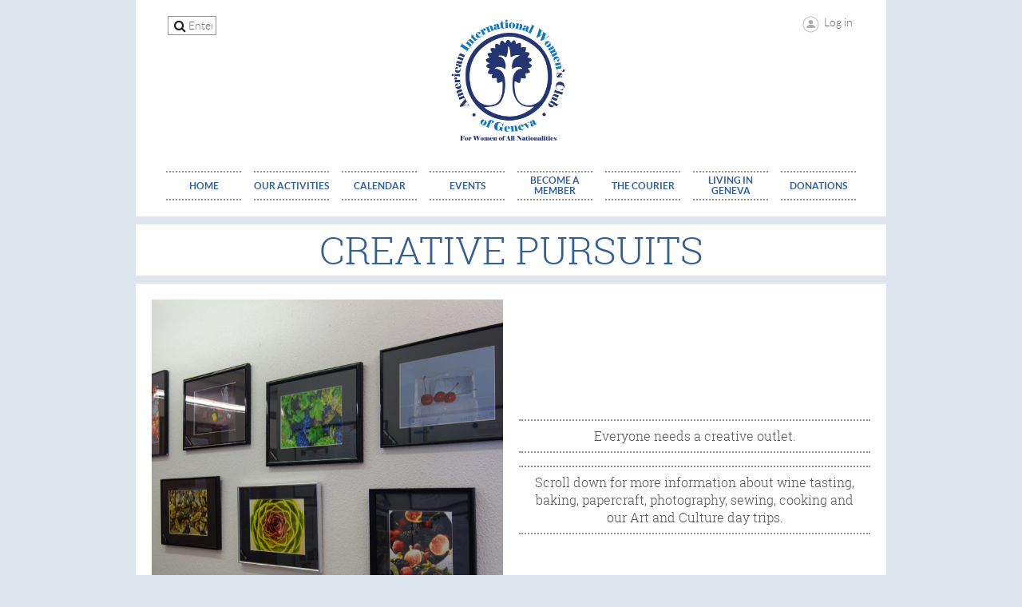

--- FILE ---
content_type: text/html; charset=utf-8
request_url: https://aiwcgeneva.org/Creative
body_size: 9445
content:
<!DOCTYPE html>
<!--[if lt IE 7 ]><html lang="en" class="no-js ie6 "><![endif]-->
<!--[if IE 7 ]><html lang="en" class="no-js ie7 "> <![endif]-->
<!--[if IE 8 ]><html lang="en" class="no-js ie8 "> <![endif]-->
<!--[if IE 9 ]><html lang="en" class="no-js ie9 "><![endif]-->
<!--[if (gt IE 9)|!(IE)]><!--><html lang="en" class="no-js "> <!--<![endif]-->
  <head id="Head1">
		<link rel="stylesheet" type="text/css" href="https://kit-pro.fontawesome.com/releases/latest/css/pro.min.css" />
<meta name="viewport" content="width=device-width, initial-scale=1">
<link href="https://sf.wildapricot.org/BuiltTheme/showcase_blue.v3.0/current/d213ab2a/Styles/combined.css" rel="stylesheet" type="text/css" /><link href="https://aiwcgeneva.org/resources/theme/customStyles.css?t=637593548201050000" rel="stylesheet" type="text/css" /><link href="https://live-sf.wildapricot.org/WebUI/built9.9.0-f42480d/scripts/public/react/index-84b33b4.css" rel="stylesheet" type="text/css" /><link href="https://live-sf.wildapricot.org/WebUI/built9.9.0-f42480d/css/shared/ui/shared-ui-compiled.css" rel="stylesheet" type="text/css" /><script type="text/javascript" language="javascript" id="idJavaScriptEnvironment">var bonaPage_BuildVer='9.9.0-f42480d';
var bonaPage_AdminBackendUrl = '/admin/';
var bonaPage_StatRes='https://live-sf.wildapricot.org/WebUI/';
var bonaPage_InternalPageType = { isUndefinedPage : false,isWebPage : true,isAdminPage : false,isDialogPage : false,isSystemPage : false,isErrorPage : false,isError404Page : false };
var bonaPage_PageView = { isAnonymousView : true,isMemberView : false,isAdminView : false };
var WidgetMode = 0;
var bonaPage_IsUserAnonymous = true;
var bonaPage_ThemeVer='d213ab2a0637593548201050000'; var bonaPage_ThemeId = 'showcase_blue.v3.0'; var bonaPage_ThemeVersion = '3.0';
var bonaPage_id='18105'; version_id='';
if (bonaPage_InternalPageType && (bonaPage_InternalPageType.isSystemPage || bonaPage_InternalPageType.isWebPage) && window.self !== window.top) { var success = true; try { var tmp = top.location.href; if (!tmp) { top.location = self.location; } } catch (err) { try { if (self != top) { top.location = self.location; } } catch (err) { try { if (self != top) { top = self; } success = false; } catch (err) { success = false; } } success = false; } if (!success) { window.onload = function() { document.open('text/html', 'replace'); document.write('<ht'+'ml><he'+'ad></he'+'ad><bo'+'dy><h1>Wrong document context!</h1></bo'+'dy></ht'+'ml>'); document.close(); } } }
try { function waMetricsGlobalHandler(args) { if (WA.topWindow.waMetricsOuterGlobalHandler && typeof(WA.topWindow.waMetricsOuterGlobalHandler) === 'function') { WA.topWindow.waMetricsOuterGlobalHandler(args); }}} catch(err) {}
 try { if (parent && parent.BonaPage) parent.BonaPage.implementBonaPage(window); } catch (err) { }
try { document.write('<style type="text/css"> .WaHideIfJSEnabled, .HideIfJSEnabled { display: none; } </style>'); } catch(err) {}
var bonaPage_WebPackRootPath = 'https://live-sf.wildapricot.org/WebUI/built9.9.0-f42480d/scripts/public/react/';</script><script type="text/javascript" language="javascript" src="https://live-sf.wildapricot.org/WebUI/built9.9.0-f42480d/scripts/shared/bonapagetop/bonapagetop-compiled.js" id="idBonaPageTop"></script><script type="text/javascript" language="javascript" src="https://live-sf.wildapricot.org/WebUI/built9.9.0-f42480d/scripts/public/react/index-84b33b4.js" id="ReactPublicJs"></script><script type="text/javascript" language="javascript" src="https://live-sf.wildapricot.org/WebUI/built9.9.0-f42480d/scripts/shared/ui/shared-ui-compiled.js" id="idSharedJs"></script><script type="text/javascript" language="javascript" src="https://live-sf.wildapricot.org/WebUI/built9.9.0-f42480d/General.js" id=""></script><script type="text/javascript" language="javascript" src="https://sf.wildapricot.org/BuiltTheme/showcase_blue.v3.0/current/d213ab2a/Scripts/combined.js" id=""></script><title>American International Women&#39;s Club - Creative Pursuits</title>
<meta name="Keywords" content="International Women&#39;s Organization, moving to Geneva, Activities for women,"/><link rel="shortcut icon" type="image/ico" href="/Resources/Pictures/favicon.ico" /><link rel="search" type="application/opensearchdescription+xml" title="aiwcgeneva.org" href="/opensearch.ashx" /></head>
  <body id="PAGEID_18105" class="publicContentView LayoutMain">
<div class="mLayout layoutMain state1" id="mLayout">
<!-- header zone -->
		<div class="zoneHeaderOuter zoneOuter">
			<div class="zoneHeader container_12">
				<div class="zoneHeaderInner zoneInner s1_grid_12 s2_grid_12 s3_grid_12">
<div id="id_Header" data-componentId="Header" class="WaPlaceHolder WaPlaceHolderHeader" style=""><div style=""><div id="id_NLvPt4W" data-componentId="NLvPt4W" class="WaLayoutContainerFirst" style="margin-right:20px;margin-bottom:25px;margin-left:20px;"><table cellspacing="0" cellpadding="0" class="WaLayoutTable" style=""><tr data-componentId="NLvPt4W_row" class="WaLayoutRow"><td id="id_IDxEBFH" data-componentId="IDxEBFH" class="WaLayoutItem" style="width:9%;"><div id="id_zI5fiqi" class="WaLayoutPlaceHolder placeHolderContainer" data-componentId="zI5fiqi" style=""><div style=""><div id="id_wJXCbK3" class="WaGadgetOnly WaGadgetSiteSearch  gadgetStyleNone" style="" data-componentId="wJXCbK3" ><div class="gadgetStyleBody " style=""  data-areaHeight="auto">
<div class="searchBoxOuter alignCenter">
	<div class="searchBox">
<form method="post" action="https://aiwcgeneva.org/Sys/Search" id="id_wJXCbK3_form" class="generalSearchBox"  data-disableInAdminMode="true">
<span class="searchBoxFieldContainer"><input class="searchBoxField" type="text" name="searchString" id="idid_wJXCbK3_searchBox" value="" maxlength="300" autocomplete="off"  placeholder="Enter search string"></span>
<div class="autoSuggestionBox" id="idid_wJXCbK3_resultDiv"></div>
</form></div>
	</div>
	<script type="text/javascript">
		(function(){

			function init()
			{
				var model = {};
				model.gadgetId = 'idid_wJXCbK3';
				model.searchBoxId = 'idid_wJXCbK3_searchBox';
				model.resultDivId = 'idid_wJXCbK3_resultDiv';
				model.selectedTypes = '31';
				model.searchTemplate = 'https://aiwcgeneva.org/Sys/Search?q={0}&types={1}&page={2}';
				model.searchActionUrl = '/Sys/Search/DoSearch';
				model.GoToSearchPageTextTemplate = 'Search for &#39;{0}&#39;';
				model.autoSuggest = true;
				var WASiteSearch = new WASiteSearchGadget(model);
			}

			jq$(document).ready(init);
		}) ();
	</script>
</div>
</div></div></div></td><td style="" data-componentId="IDxEBFH_separator" class="WaLayoutSeparator"><div style="width: inherit;"></div></td><td id="id_gBSHl9X" data-componentId="gBSHl9X" class="WaLayoutItem" style="width:80%;"><div id="id_DbVKIN6" class="WaLayoutPlaceHolder placeHolderContainer" data-componentId="DbVKIN6" style=""><div style=""><div id="id_yf4V8k8" class="WaGadgetOnly WaGadgetContent  gadgetStyleNone" style="" data-componentId="yf4V8k8" ><div class="gadgetStyleBody gadgetContentEditableArea" style="" data-editableArea="0" data-areaHeight="auto">
<p align="center"><img src="/resources/AIWCold-logo-w-light-blue-screen.png" alt="" title="" border="0" width="149" height="163"><br></p></div>
</div></div></div></td><td style="" data-componentId="gBSHl9X_separator" class="WaLayoutSeparator"><div style="width: inherit;"></div></td><td id="id_Ia9ojMH" data-componentId="Ia9ojMH" class="WaLayoutItem" style="width:10%;"><div id="id_g7Tmh78" class="WaLayoutPlaceHolder placeHolderContainer" data-componentId="g7Tmh78" style=""><div style=""><div id="id_Y3YQQ4g" class="WaGadgetOnly WaGadgetLoginForm  gadgetStyleNone" style="" data-componentId="Y3YQQ4g" ><div class="gadgetStyleBody " style=""  data-areaHeight="auto">
<div class="loginContainerWrapper alignCenter">
    <div class="loginContainerInnerWrapper">
      <a id="id_Y3YQQ4g_loginLink" class="loginLink">Log in</a>
      <div id="id_Y3YQQ4g_loginContainer" class="loginContainer orientationHorizontal">
        <div class="loginContainerForm orientationHorizontal oAuthIsfalse">
          <div class="loginContainerShadowBox">
            <form method="post" action="https://aiwcgeneva.org/Sys/Login" id="id_Y3YQQ4g_form" class="generalLoginBox"  data-disableInAdminMode="true">
<input type="hidden" name="ReturnUrl" id="id_Y3YQQ4g_returnUrl" value="">
              <input type="hidden" name="CurrentUrl" id="id_Y3YQQ4g_currentUrl" value="/Creative">
              <input type="hidden" name="browserData" id="id_Y3YQQ4g_browserField">
              <div>
                <div class="loginUserName">
<div class="loginUserNameTextBox">
		<input name="email" type="text" maxlength="100" placeholder="Email"  id="id_Y3YQQ4g_userName" tabindex="1" class="emailTextBoxControl"/>
	</div>
</div><div class="loginPassword">
    <div class="loginPasswordTextBox">
		<div class="password-wrapper">
			<input 
				name="password" 
				type="password" 
placeholder="Password" 
				maxlength="50" 
				id="id_Y3YQQ4g_password" 
				tabindex="2" 
				class="passwordTextBoxControl" 
				autocomplete="off"
			/>
			<i class="fa fa-eye-slash toggle-password" toggle="#id_Y3YQQ4g_password"></i>
		</div>
    </div>
</div>
<script>
  if (!window.__passwordToggleInitialized) {
    window.__passwordToggleInitialized = true;

    $(document).ready(function () {
      $('.toggle-password').each(function () {
        const $icon = $(this);
        const selector = $icon.attr('toggle');
        if (!selector) return;

        const $input = selector.startsWith('#') ? $(selector) : $('#' + selector);
        if (!$input.length) return;

        $icon.on('click', function () {
          try {
            const inputEl = $input[0];
            const currentType = inputEl.getAttribute('type');

            if (currentType === 'password') {
              inputEl.setAttribute('type', 'text');
              $icon.removeClass('fa-eye-slash').addClass('fa-eye');
            } else {
              inputEl.setAttribute('type', 'password');
              $icon.removeClass('fa-eye').addClass('fa-eye-slash');
            }
          } catch (err) {
            console.warn('Password toggle error:', err.message);
          }
        });
      });
    });
  }
</script>
 
    <input id="g-recaptcha-invisible_Y3YQQ4g" name="g-recaptcha-invisible" value="recaptcha" type="hidden"/> 
    <div id="recapcha_placeholder_Y3YQQ4g" style="display:none"></div>
    <span id="idReCaptchaValidator_Y3YQQ4g" errorMessage="Please verify that you are not a robot" style="display:none" validatorType="method" ></span>
    <script>
        $("#idReCaptchaValidator_Y3YQQ4g").on( "wavalidate", function(event, validationResult) {
            if (grecaptcha.getResponse(widgetId_Y3YQQ4g).length == 0){
                grecaptcha.execute(widgetId_Y3YQQ4g);	
                validationResult.shouldStopValidation = true;
                return;
            }

            validationResult.result = true;
        });
  
            var widgetId_Y3YQQ4g;

            var onloadCallback_Y3YQQ4g = function() {
                // Renders the HTML element with id 'recapcha_placeholder_Y3YQQ4g' as a reCAPTCHA widget.
                // The id of the reCAPTCHA widget is assigned to 'widgetId_Y3YQQ4g'.
                widgetId_Y3YQQ4g = grecaptcha.render('recapcha_placeholder_Y3YQQ4g', {
                'sitekey' : '6LfmM_UhAAAAAJSHT-BwkAlQgN0mMViOmaK7oEIV',
                'size': 'invisible',
                'callback': function(){
                    document.getElementById('g-recaptcha-invisible_Y3YQQ4g').form.submit();
                },
                'theme' : 'light'
            });
        };
    </script>
	
    <script src="https://www.google.com/recaptcha/api.js?onload=onloadCallback_Y3YQQ4g&render=explicit" async defer></script>

 <div class="loginAction">
	<input type="submit" onclick="if (!WA.isWidgetMode && !browserInfo.clientCookiesEnabled()) {alert('Warning: browser cookies disabled. Please enable them to use this website.'); return false;}"  name="ctl03$ctl02$loginViewControl$loginControl$Login" value="Log in" id="id_Y3YQQ4g_loginAction"  tabindex="4" class="loginButton loginButtonControl"/>	
</div>  
              </div>
              <div>
                <div class="loginActionRememberMe"><input id="id_Y3YQQ4g_rememberMe" type="checkbox" name="rememberMe" tabindex="3" class="rememberMeCheckboxControl"/><label for="id_Y3YQQ4g_rememberMe">Remember me</label></div><div class="loginPasswordForgot">
		<a rel="nofollow" href="https://aiwcgeneva.org/Sys/ResetPasswordRequest">Forgot password</a>
	</div>
</div>
            </form></div>
        </div>
        </div>
    </div>
  </div>
  <script>
    jq$().ready(function() {
      var browserField = document.getElementById('id_Y3YQQ4g' + '_browserField');

      if (browserField) {
        browserField.value = browserInfo.getBrowserCapabilitiesData();
      }

      jq$('#id_Y3YQQ4g' + '_form').FormValidate();
      jq$('.WaGadgetLoginForm form').attr('data-disableInAdminMode', 'false');
    });
    
    jq$(document).ready(function() { new LoginBox({Id:'id_Y3YQQ4g'}); });  
  </script>  
  </div>
</div></div></div></td></tr></table> </div><div id="id_yOhi7Wr" class="WaGadgetLast WaGadgetMenuHorizontal  menuStyle001" style="" data-componentId="yOhi7Wr" ><div class="als-container id_yOhi7Wr" id="Hor-menu-id_yOhi7Wr">
  <span class="als-prev-wrap"><span class="als-prev"></span></span>
  <div class="als-viewport">
  	<ul class="als-wrapper">
<li class="als-item ">
	<a href="https://aiwcgeneva.org/" title="Home" class="">
    <div class="als-item-wrap">
        <span>Home</span>
	</div>
    </a>
</li>
	
<li class="als-item ">
	<a href="https://aiwcgeneva.org/activities" title="Our Activities" class="">
    <div class="als-item-wrap">
        <span>Our Activities</span>
	</div>
    </a>
</li>
	
<li class="als-item ">
	<a href="https://aiwcgeneva.org/Calendar" title="Calendar" class="">
    <div class="als-item-wrap">
        <span>Calendar</span>
	</div>
    </a>
</li>
	
<li class="als-item ">
	<a href="https://aiwcgeneva.org/Events" title="Events" class="">
    <div class="als-item-wrap">
        <span>Events</span>
	</div>
    </a>
</li>
	
<li class="als-item ">
	<a href="https://aiwcgeneva.org/become-a-member" title="Become a Member" class="">
    <div class="als-item-wrap">
        <span>Become a Member</span>
	</div>
    </a>
</li>
	
<li class="als-item ">
	<a href="https://aiwcgeneva.org/Courier" title="The Courier" class="">
    <div class="als-item-wrap">
        <span>The Courier</span>
	</div>
    </a>
</li>
	
<li class="als-item ">
	<a href="https://aiwcgeneva.org/Living-in-Geneva" title="Living in Geneva" class="">
    <div class="als-item-wrap">
        <span>Living in Geneva</span>
	</div>
    </a>
</li>
	
<li class="als-item ">
	<a href="https://aiwcgeneva.org/donations" title="Donations" class="">
    <div class="als-item-wrap">
        <span>Donations</span>
	</div>
    </a>
</li>
	
</ul>
  </div>
  <span class="als-next-wrap"><span class="als-next"></span></span>
  	<script type="text/javascript">
		(function(){
			var isAlsPresent = false;

			jq$(document).ready(function () {
				if (jq$('#Hor-menu-id_yOhi7Wr .als-wrapper li').length > 0) {
					isAlsPresent = true;
					jq$("#Hor-menu-id_yOhi7Wr").als({
						menu_model_id: 'id_yOhi7Wr',
						visible_items: 'auto',
						scrolling_items: 'auto',
						orientation: "horizontal",
						circular: "no",
						autoscroll: "no",
						easing: "swing"
					});
				}
			});

			jq$(window).resize(function () {
				if (isAlsPresent) {
					jq$("#Hor-menu-id_yOhi7Wr").als('destroy');
					jq$("#Hor-menu-id_yOhi7Wr").als({
						menu_model_id: 'id_yOhi7Wr',
						visible_items: 'auto',
						scrolling_items: 'auto',
						orientation: "horizontal",
						circular: "no",
						autoscroll: "no",
						easing: "swing"
					});
				}
			});
		})();
	</script>
</div>
</div></div>
</div></div>
			</div>
		</div>
		<div class="zoneHeader1Outer zoneOuter">
			<div class="zoneHeader1 container_12">
				<div class="zoneHeader1Inner zoneInner s1_grid_12 s2_grid_12 s3_grid_12">
					<div class="color"></div>
<div id="id_Header1" data-componentId="Header1" class="WaPlaceHolder WaPlaceHolderHeader1" style=""><div style="padding-top:0px;padding-right:0px;padding-bottom:0px;padding-left:0px;"><div id="id_cxpk6YM" class="WaGadgetOnly WaGadgetContent  gadgetStyleNone" style="" data-componentId="cxpk6YM" ><div class="gadgetStyleBody gadgetContentEditableArea" style="" data-editableArea="0" data-areaHeight="auto">
<h1 align="center" class="contStyleHeading1"><font color="#326094">Creative PURSUITS</font></h1></div>
</div></div>
</div></div>
			</div>
		</div>
		<div class="zoneHeader2Outer zoneOuter">
			<div class="zoneHeader12 container_12">
				<div class="zoneHeader2Inner zoneInner s1_grid_12 s2_grid_12 s3_grid_12">
<div id="id_Header2" data-componentId="Header2" class="WaPlaceHolder WaPlaceHolderHeader2" style=""><div style=""><div id="id_S2KWull" data-componentId="S2KWull" class="WaLayoutContainerOnly" style=""><table cellspacing="0" cellpadding="0" class="WaLayoutTable" style=""><tr data-componentId="S2KWull_row" class="WaLayoutRow"><td id="id_iWOSBFt" data-componentId="iWOSBFt" class="WaLayoutItem" style="width:50%;"><div id="id_A5oSDPo" class="WaLayoutPlaceHolder placeHolderContainer" data-componentId="A5oSDPo" style=""><div style=""><div id="id_24D3blj" class="WaGadgetOnly WaGadgetSlideshow  gadgetStyleNone" style="" data-componentId="24D3blj" ><script language="javascript">

	jq$(function(){

		var imgAmount = jq$('#camera_wrap_24D3blj > div').size();
		var cameraNavigation = ( imgAmount <= 1 ) ? false : true,
				cameraAutoAdvance = ( imgAmount <= 1 ) ? false : true;

		jq$('#camera_wrap_24D3blj').camera
		(
		  {
			componentId: '24D3blj',
			thumbnails: true,
			loader: 'none',
			fx: 'scrollLeft',
			time: (5*1000),
			transPeriod: (750),
			portrait: false,
			randomSlide: false,
			playPause: false,
			pauseOnClick: false,
			thumbnails: false,
			pagination: cameraNavigation,
			navigation: cameraNavigation,
			autoAdvance: cameraAutoAdvance,
			mobileAutoAdvance: cameraAutoAdvance,
			height: '100%'		  }
		);		
	});

</script>

	<div class="camera_wrap camera_charcoal_skin" id="camera_wrap_24D3blj">
<div data-link="" data-src="https://aiwcgeneva.org/resources/Pictures/Creative%20Pursuits/activites%20Photography%204.jpg" data-target="" data-thumb="https://aiwcgeneva.org/resources/Pictures/Creative%20Pursuits/activites%20Photography%204.jpg" data-title="">
    </div><div data-link="" data-src="https://aiwcgeneva.org/resources/Pictures/Creative%20Pursuits/Card%20making.jpg" data-target="" data-thumb="https://aiwcgeneva.org/resources/Pictures/Creative%20Pursuits/Card%20making.jpg" data-title="">
    </div><div data-link="" data-src="https://aiwcgeneva.org/resources/Pictures/Creative%20Pursuits/photography%20group.jpg" data-target="" data-thumb="https://aiwcgeneva.org/resources/Pictures/Creative%20Pursuits/photography%20group.jpg" data-title="">
    </div><div data-link="" data-src="https://aiwcgeneva.org/resources/Pictures/Creative%20Pursuits/Photography.jpg" data-target="" data-thumb="https://aiwcgeneva.org/resources/Pictures/Creative%20Pursuits/Photography.jpg" data-title="">
    </div><div data-link="" data-src="https://aiwcgeneva.org/resources/Pictures/Creative%20Pursuits/Pins%20and%20needles.jpg" data-target="" data-thumb="https://aiwcgeneva.org/resources/Pictures/Creative%20Pursuits/Pins%20and%20needles.jpg" data-title="">
    </div><div data-link="" data-src="https://aiwcgeneva.org/resources/Pictures/Creative%20Pursuits/Quilt.JPG" data-target="" data-thumb="https://aiwcgeneva.org/resources/Pictures/Creative%20Pursuits/Quilt.JPG" data-title="">
    </div><div data-link="" data-src="https://aiwcgeneva.org/resources/Pictures/Creative%20Pursuits/Shadow%20box.jpg" data-target="" data-thumb="https://aiwcgeneva.org/resources/Pictures/Creative%20Pursuits/Shadow%20box.jpg" data-title="">
    </div><div data-link="" data-src="https://aiwcgeneva.org/resources/Pictures/Creative%20Pursuits/Sketching%20in%20the%20park.jpg" data-target="" data-thumb="https://aiwcgeneva.org/resources/Pictures/Creative%20Pursuits/Sketching%20in%20the%20park.jpg" data-title="">
    </div><div data-link="" data-src="https://aiwcgeneva.org/resources/Pictures/Creative%20Pursuits/Traveling%20gourmets%201.JPG" data-target="" data-thumb="https://aiwcgeneva.org/resources/Pictures/Creative%20Pursuits/Traveling%20gourmets%201.JPG" data-title="">
    </div><div data-link="" data-src="https://aiwcgeneva.org/resources/Pictures/Creative%20Pursuits/Traveling%20Gourmets%2019.09.2019.JPG" data-target="" data-thumb="https://aiwcgeneva.org/resources/Pictures/Creative%20Pursuits/Traveling%20Gourmets%2019.09.2019.JPG" data-title="">
    </div><div data-link="" data-src="https://aiwcgeneva.org/resources/Pictures/Creative%20Pursuits/travelling%20goument.jpg" data-target="" data-thumb="https://aiwcgeneva.org/resources/Pictures/Creative%20Pursuits/travelling%20goument.jpg" data-title="">
    </div></div>
</div></div></div></td><td style="" data-componentId="iWOSBFt_separator" class="WaLayoutSeparator"><div style="width: inherit;"></div></td><td id="id_Cd7vQn9" data-componentId="Cd7vQn9" class="WaLayoutItem" style="width:50%;"><div id="id_3dhRJx9" class="WaLayoutPlaceHolder placeHolderContainer" data-componentId="3dhRJx9" style=""><div style=""><div id="id_WUonIAO" class="WaGadgetOnly WaGadgetContent  gadgetStyleNone" style="margin-top:150px;" data-componentId="WUonIAO" ><div class="gadgetStyleBody gadgetContentEditableArea" style="" data-editableArea="0" data-areaHeight="auto">
<p class="quotedText">Everyone needs a creative outlet. </p><p class="quotedText">Scroll down for more information about wine tasting, baking, papercraft, photography, sewing, cooking and our Art and Culture day trips.</p></div>
</div></div></div></td></tr></table> </div></div>
</div></div>
			</div>
		</div>
		<!-- /header zone -->

<!-- content zone -->
	<div class="zoneContentOuter zoneOuter">
		<div class="zoneContent container_12">
			<div class="zoneContentInner s1_grid_12 s2_grid_12 s3_grid_12 zoneInner zoneRoundedCorners">
<div id="id_Content" data-componentId="Content" class="WaPlaceHolder WaPlaceHolderContent" style="background-color:transparent;"><div style=""><div id="id_5Mf4JZ5" class="WaGadgetOnly WaGadgetContent  gadgetStyleNone" style="" data-componentId="5Mf4JZ5" ><div class="gadgetStyleBody gadgetContentEditableArea" style="" data-editableArea="0" data-areaHeight="auto">
<h3><font color="#555353">Papercraft</font></h3>

<p><font color="#555353">Come join us as we get creative with paper.&nbsp; All the materials and tools&nbsp; are provided to make a fabulous paper craft project.&nbsp; During our time together, the leader will walk you step-by-step on how to use the tools and finish our project.&nbsp; Angie has a passion for paper and loves to share her knowledge.</font></p>

<h3 align="start"><font style="font-size: 30px;"><span><font color="#555353">Wine Tasting Seminars</font></span></font><br></h3>

<p style="color: rgb(34, 34, 34); font-family: arial, sans-serif; font-style: normal; font-variant-ligatures: normal; font-variant-caps: normal; font-weight: 400; letter-spacing: normal; text-indent: 0px; text-transform: none; word-spacing: 0px; -webkit-text-stroke-width: 0px; white-space: normal; background-color: rgb(255, 255, 255); text-decoration-thickness: initial; text-decoration-style: initial; text-decoration-color: initial; line-height: 22px;" align="start"><font color="#222222" face="Lato" style="font-size: 16px;">AIWC member Beth Ann, long-time wine educator and vineyard owner will lead us through a tasting of wine varietals. Learn how to identify the various aromas and flavors in the wines and how the regional terroir and wine-making techniques affect these flavors and aromas. A small fee will charged to cover the cost of the wine. All wine lovers welcome - no experience required! Future seminars might include, but not limited to: New World vs Old World wines, Fortified Wines, Regional Wine, Food Wine Pairing, and Sparkling Wines.</font></p>

<h3><font color="#555353">For the Love of Baking</font></h3>

<p><font style="font-size: 16px;">Do you have a passion for creating homemade baked goods or want to learn more about this delicious art form? This group is for you!</font></p>

<p><font style="font-size: 16px;">For the Love of Baking is an instructor-led class with a demonstration on how to make a specific baked good each month. At the end of the class we&#8217;ll enjoy the finished product! The group will meet once a month in the AIWC kitchens.&nbsp;</font></p>

<h3 style="margin-top: 0px; margin-bottom: 0px;"><font color="#555353">Upcycling Creations<br></font></h3>

<p style="margin-top:0px !important;margin-bottom:0px !important;"><br></p>

<p style="margin-top: 0px; margin-bottom: 0px;"><font color="#555353">.Luisa will provide all materials to guide you through a project that uses every day materials to create something new. There is no charge for these classes, however, there will be a donation jar to cover supplies&nbsp;</font> <font color="#555353">All materials is provided.</font></p>

<h3><font color="#555353">The Art of Origami</font></h3>

<p><font color="#555353">Join Yumika as she teaches the art of Origami, the creation of two and three dimensional subjects from paper. Each class develops from simple to complicated creations. All are welcome!</font></p>

<h3><font color="#555353">Pins &amp; Needles&nbsp;</font></h3>

<p><font color="#555353">Do you love to work with pins and needles? This activity is for those who work in any needle craft, including sewing, quilting, knitting, crocheting, embroidery and more. There is no instruction. Just come and work on your project in the company of other women who love to do needle work. Share tips and learn from others. Please bring your own projects and supplies to complete during this group (though we do have a sewing machine members can use).<br></font></p>

<h3><font color="#555353">Gourmets Internationaux</font></h3>

<p><font color="#555353">Calling all foodies! &nbsp;This activity is organized by a group of members who focus on international cuisine. &nbsp;We'll cover recipe preparation, themed cooking (including those with special diet considerations), gadget discoveries, restaurant visits, and more. &nbsp;Our regular meetings take place each 2nd Thursday of the month. &nbsp;Everyone is welcome. If you love to eat and love to talk about food, please join us!</font></p>

<h3><span><font color="#555353">Photography Group</font></span></h3>

<p><span><font style="font-size: 16px;" color="#555353">We are a group of women who love taking photographs and learning about photography.&nbsp;</font></span><span><u><font style="font-size: 16px;" color="#555353">Anyone interested in photography is welcome</font></u></span><span><font style="font-size: 16px;" color="#555353">&nbsp;and it doesn&#8217;t matter what kind of camera you have. Cell phones can take great pictures! We meet once a month to discuss photo tricks, see photo exhibits, take photographs, and subsequently show our work on the Club's photo wall. &nbsp;Come join us!</font></span><br></p>

<p><font color="#555353"><strong>2025-2026 Schedule</strong></font></p>

<ul>
  <li><font style="font-size: 15px;"><font color="#555353"><font color="#000000">August 28 @ 10:45:</font><font>&nbsp;</font></font><font color="#222222"><span><font color="#000000">Centre de la Photographie&nbsp; Geneva - Botanical Murmers</font></span></font><span>&nbsp;</span><br></font></li>

  <li><font style="font-size: 15px;"><font color="#222222"><span><font color="#000000">September 25 @ 10:00:&nbsp;</font></span></font><span>Change photo wall - Theme pairs</span><br></font></li>

  <li><font style="font-size: 15px;"><font color="#222222"><span><font color="#000000">October 23 @ 10:00:&nbsp;</font></span></font><span>Parc La Grange and Parc Eaux Vives - Autumn Photo Shoot</span><br></font></li>

  <li><font style="font-size: 15px;"><font color="#222222"><span><font color="#000000">November 27 @ 10:00:&nbsp;</font></span></font><span>In the clubrooms - Best ideas and apps for Holiday Pics</span><br></font></li>

  <li><font style="font-size: 15px;"><span>January 22:&nbsp;</span><span>Change photo wall - Details to be announced closer to date</span><br></font></li>

  <li><font style="font-size: 15px;"><font color="#222222"><span><font color="#000000">February 26:&nbsp;</font></span></font><span>Swiss Camera Museum Vevey - Details to be announced closer to date</span><br></font></li>

  <li><font style="font-size: 15px;"><font color="#222222"><span><font color="#000000">March 26:&nbsp;</font></span></font><span>Photo Shoot - Details to be announced closer to date</span><br></font></li>

  <li><font style="font-size: 15px;"><font color="#222222"><span><font color="#000000">April 23:&nbsp;</font></span></font><span>Clubroom photo class -Details to be announced closer to date</span><br></font></li>

  <li><font style="font-size: 15px;"><font color="#222222"><span><font color="#000000">May 28:&nbsp;</font></span></font><span>Change photo wall - Details to be announced closer to date</span></font><br></li>
</ul>

<h3><font color="#555353">Art &amp; Culture Corner</font></h3>

<p><font color="#555353">We meet once or twice a month to experience interesting art exhibitions around Switzerland, concerts, and other cultural events. The outing is usually followed by lunch or coffee.</font></p></div>
</div></div>
</div></div>
		</div>
	</div>
	<!-- /content zone -->

<!-- footer zone -->
		<div class="zoneFooterOuter zoneOuter">
			<div class="zoneFooter container_12">
				<div class="zoneFooterInner zoneInner s1_grid_12 s2_grid_12 s3_grid_12 zoneRoundedCorners">
</div>
			</div>
		</div>
		<div class="zoneFooter1Outer zoneOuter">
			<div class="zoneFooter1 container_12">
				<div class="zoneFooter1Inner zoneInner s1_grid_12 s2_grid_12 s3_grid_12">
<div id="id_Footer1" data-componentId="Footer1" class="WaPlaceHolder WaPlaceHolderFooter1" style="background-color:transparent;"><div style=""><div id="id_t7HiHS1" class="WaGadgetFirst WaGadgetCustomMenu  gadgetStyle002Alt" style="margin-bottom:4px;" data-componentId="t7HiHS1" ><div class="gadgetStyleBody " style=""  data-areaHeight="auto">
<div class="customMenuWrapper alignCenter">
	<ul class="orientationHorizontal">

<li>
				<a href="https://www.facebook.com/AIWCGeneva/" title="Facebook">Facebook</a>
			</li>
<li>
				<a href="https://www.instagram.com/aiwcingeneva/?hl=en" title="Instagram">Instagram</a>
			</li>
<li>
				<a href="https://livingingeneva.wordpress.com/" title="Living in geneva blog">Living in geneva blog</a>
			</li>
<li>
				<a href="https://www.linkedin.com/company/aiwc-geneva/" title="LinkedIn">LinkedIn</a>
			</li>
</ul>
</div>
</div>
</div><div id="id_jiGAb7R" class="WaGadget WaGadgetContent  gadgetStyleNone" style="" data-componentId="jiGAb7R" ><div class="gadgetStyleBody gadgetContentEditableArea" style="" data-editableArea="0" data-areaHeight="auto">
<img src="[data-uri]" class="WaContentDivider WaContentDivider divider_style_border_dotted" style="border-top-width: 2px; border-color: rgb(255, 255, 255);" data-wacomponenttype="ContentDivider">
</div>
</div><div id="id_qG3ZZyU" data-componentId="qG3ZZyU" class="WaLayoutContainerLast" style=""><table cellspacing="0" cellpadding="0" class="WaLayoutTable" style=""><tr data-componentId="qG3ZZyU_row" class="WaLayoutRow"><td id="id_4sjQ6u8" data-componentId="4sjQ6u8" class="WaLayoutItem" style="width:33%;"><div id="id_seLO6Jw" class="WaLayoutPlaceHolder placeHolderContainer" data-componentId="seLO6Jw" style=""><div style=""><div id="id_spDMzNH" class="WaGadgetOnly WaGadgetContent  gadgetStyleNone" style="" data-componentId="spDMzNH" ><div class="gadgetStyleBody gadgetContentEditableArea" style="" data-editableArea="0" data-areaHeight="auto">
<h4 align="center"><font color="#FFFFFF">AIWC Clubrooms</font></h4><p align="center"><font face="Lato" style="font-size: 22px; font-weight: normal;" color="#ffffff"><span class="contStyleAlternativeText">Route de Chêne 11<br>1207 Geneva</span></font></p>

<p><br></p>

<div style="position: absolute; left: 0; top: 0; width: 1px; height: 1px; overflow: hidden; opacity: 0;" data-wawebkitcopycontainer="1">
  <p class="contStyleAlternativeText" style="margin-bottom: 0px !important;" align="center">Route de Chêne 11</p>

  <p class="contStyleAlternativeText" align="center">1207 Geneva</p>
</div></div>
</div></div></div></td><td style="" data-componentId="4sjQ6u8_separator" class="WaLayoutSeparator"><div style="width: inherit;"></div></td><td id="id_msH8fpC" data-componentId="msH8fpC" class="WaLayoutItem" style="width:33%;"><div id="id_uuhpkvn" class="WaLayoutPlaceHolder placeHolderContainer" data-componentId="uuhpkvn" style=""><div style=""><div id="id_5HilRxt" class="WaGadgetOnly WaGadgetContent  gadgetStyleNone" style="" data-componentId="5HilRxt" ><div class="gadgetStyleBody gadgetContentEditableArea" style="" data-editableArea="0" data-areaHeight="auto">
<h4 align="center"><font color="#ffffff">Office </font><font color="#ffffff">Hours</font></h4><p style="margin-bottom: 0px !important;" align="center"><font color="#ffffff">Mon-Thurs</font></p><p style="margin-bottom: 0px !important;" align="center"><font color="#ffffff">09:00-16:00</font></p><p style="margin-bottom: 0px !important; margin-top: 0px;" align="center"><font color="#ffffff"><br></font></p><div align="center"><font color="#ffffff">Closed
 on Swiss holidays, two weeks around Christmas and New Year's, and three weeks in the summer.</font></div></div>
</div></div></div></td><td style="" data-componentId="msH8fpC_separator" class="WaLayoutSeparator"><div style="width: inherit;"></div></td><td id="id_pdaFW5E" data-componentId="pdaFW5E" class="WaLayoutItem" style="width:33%;"><div id="id_zgqwRYC" class="WaLayoutPlaceHolder placeHolderContainer" data-componentId="zgqwRYC" style=""><div style=""><div id="id_yho2WUy" class="WaGadgetOnly WaGadgetContent  gadgetStyleNone" style="" data-componentId="yho2WUy" ><div class="gadgetStyleBody gadgetContentEditableArea" style="" data-editableArea="0" data-areaHeight="auto">
<h4 align="center"><font color="#FFFFFF">Contact Us<br></font></h4><div align="center"><font color="#ffffff">022 736 01 20</font><br></div>

<p class="contStyleAlternativeText" align="center"><a href="mailto:aiwcingeneva@gmail.com"><font color="#ffffff">aiwcingeneva@gmail.com</font></a><br></p></div>
</div></div></div></td></tr></table> </div></div>
</div></div>
			</div>
		</div>
		<!-- /footer zone -->
		
		<!-- branding zone -->
<div class="zoneBrandingOuter zoneOuter">
			<div class="zoneBranding container_12">
				<div class="zoneBrandingInner zoneInner s1_grid_12 s2_grid_12 s3_grid_12">
<div id="idFooterPoweredByContainer">
	<span id="idFooterPoweredByWA">
Powered by <a href="http://www.wildapricot.com" target="_blank">Wild Apricot</a> Membership Software</span>
</div>
</div>
			</div>
		</div>
<!-- /branding zone -->
</div></body>
</html>
<script type="text/javascript">if (window.BonaPage && BonaPage.setPageState) { BonaPage.setPageState(BonaPage.PAGE_PARSED); }</script>

--- FILE ---
content_type: text/html; charset=utf-8
request_url: https://www.google.com/recaptcha/api2/anchor?ar=1&k=6LfmM_UhAAAAAJSHT-BwkAlQgN0mMViOmaK7oEIV&co=aHR0cHM6Ly9haXdjZ2VuZXZhLm9yZzo0NDM.&hl=en&v=TkacYOdEJbdB_JjX802TMer9&theme=light&size=invisible&anchor-ms=20000&execute-ms=15000&cb=899mrnk4gc9x
body_size: 46371
content:
<!DOCTYPE HTML><html dir="ltr" lang="en"><head><meta http-equiv="Content-Type" content="text/html; charset=UTF-8">
<meta http-equiv="X-UA-Compatible" content="IE=edge">
<title>reCAPTCHA</title>
<style type="text/css">
/* cyrillic-ext */
@font-face {
  font-family: 'Roboto';
  font-style: normal;
  font-weight: 400;
  src: url(//fonts.gstatic.com/s/roboto/v18/KFOmCnqEu92Fr1Mu72xKKTU1Kvnz.woff2) format('woff2');
  unicode-range: U+0460-052F, U+1C80-1C8A, U+20B4, U+2DE0-2DFF, U+A640-A69F, U+FE2E-FE2F;
}
/* cyrillic */
@font-face {
  font-family: 'Roboto';
  font-style: normal;
  font-weight: 400;
  src: url(//fonts.gstatic.com/s/roboto/v18/KFOmCnqEu92Fr1Mu5mxKKTU1Kvnz.woff2) format('woff2');
  unicode-range: U+0301, U+0400-045F, U+0490-0491, U+04B0-04B1, U+2116;
}
/* greek-ext */
@font-face {
  font-family: 'Roboto';
  font-style: normal;
  font-weight: 400;
  src: url(//fonts.gstatic.com/s/roboto/v18/KFOmCnqEu92Fr1Mu7mxKKTU1Kvnz.woff2) format('woff2');
  unicode-range: U+1F00-1FFF;
}
/* greek */
@font-face {
  font-family: 'Roboto';
  font-style: normal;
  font-weight: 400;
  src: url(//fonts.gstatic.com/s/roboto/v18/KFOmCnqEu92Fr1Mu4WxKKTU1Kvnz.woff2) format('woff2');
  unicode-range: U+0370-0377, U+037A-037F, U+0384-038A, U+038C, U+038E-03A1, U+03A3-03FF;
}
/* vietnamese */
@font-face {
  font-family: 'Roboto';
  font-style: normal;
  font-weight: 400;
  src: url(//fonts.gstatic.com/s/roboto/v18/KFOmCnqEu92Fr1Mu7WxKKTU1Kvnz.woff2) format('woff2');
  unicode-range: U+0102-0103, U+0110-0111, U+0128-0129, U+0168-0169, U+01A0-01A1, U+01AF-01B0, U+0300-0301, U+0303-0304, U+0308-0309, U+0323, U+0329, U+1EA0-1EF9, U+20AB;
}
/* latin-ext */
@font-face {
  font-family: 'Roboto';
  font-style: normal;
  font-weight: 400;
  src: url(//fonts.gstatic.com/s/roboto/v18/KFOmCnqEu92Fr1Mu7GxKKTU1Kvnz.woff2) format('woff2');
  unicode-range: U+0100-02BA, U+02BD-02C5, U+02C7-02CC, U+02CE-02D7, U+02DD-02FF, U+0304, U+0308, U+0329, U+1D00-1DBF, U+1E00-1E9F, U+1EF2-1EFF, U+2020, U+20A0-20AB, U+20AD-20C0, U+2113, U+2C60-2C7F, U+A720-A7FF;
}
/* latin */
@font-face {
  font-family: 'Roboto';
  font-style: normal;
  font-weight: 400;
  src: url(//fonts.gstatic.com/s/roboto/v18/KFOmCnqEu92Fr1Mu4mxKKTU1Kg.woff2) format('woff2');
  unicode-range: U+0000-00FF, U+0131, U+0152-0153, U+02BB-02BC, U+02C6, U+02DA, U+02DC, U+0304, U+0308, U+0329, U+2000-206F, U+20AC, U+2122, U+2191, U+2193, U+2212, U+2215, U+FEFF, U+FFFD;
}
/* cyrillic-ext */
@font-face {
  font-family: 'Roboto';
  font-style: normal;
  font-weight: 500;
  src: url(//fonts.gstatic.com/s/roboto/v18/KFOlCnqEu92Fr1MmEU9fCRc4AMP6lbBP.woff2) format('woff2');
  unicode-range: U+0460-052F, U+1C80-1C8A, U+20B4, U+2DE0-2DFF, U+A640-A69F, U+FE2E-FE2F;
}
/* cyrillic */
@font-face {
  font-family: 'Roboto';
  font-style: normal;
  font-weight: 500;
  src: url(//fonts.gstatic.com/s/roboto/v18/KFOlCnqEu92Fr1MmEU9fABc4AMP6lbBP.woff2) format('woff2');
  unicode-range: U+0301, U+0400-045F, U+0490-0491, U+04B0-04B1, U+2116;
}
/* greek-ext */
@font-face {
  font-family: 'Roboto';
  font-style: normal;
  font-weight: 500;
  src: url(//fonts.gstatic.com/s/roboto/v18/KFOlCnqEu92Fr1MmEU9fCBc4AMP6lbBP.woff2) format('woff2');
  unicode-range: U+1F00-1FFF;
}
/* greek */
@font-face {
  font-family: 'Roboto';
  font-style: normal;
  font-weight: 500;
  src: url(//fonts.gstatic.com/s/roboto/v18/KFOlCnqEu92Fr1MmEU9fBxc4AMP6lbBP.woff2) format('woff2');
  unicode-range: U+0370-0377, U+037A-037F, U+0384-038A, U+038C, U+038E-03A1, U+03A3-03FF;
}
/* vietnamese */
@font-face {
  font-family: 'Roboto';
  font-style: normal;
  font-weight: 500;
  src: url(//fonts.gstatic.com/s/roboto/v18/KFOlCnqEu92Fr1MmEU9fCxc4AMP6lbBP.woff2) format('woff2');
  unicode-range: U+0102-0103, U+0110-0111, U+0128-0129, U+0168-0169, U+01A0-01A1, U+01AF-01B0, U+0300-0301, U+0303-0304, U+0308-0309, U+0323, U+0329, U+1EA0-1EF9, U+20AB;
}
/* latin-ext */
@font-face {
  font-family: 'Roboto';
  font-style: normal;
  font-weight: 500;
  src: url(//fonts.gstatic.com/s/roboto/v18/KFOlCnqEu92Fr1MmEU9fChc4AMP6lbBP.woff2) format('woff2');
  unicode-range: U+0100-02BA, U+02BD-02C5, U+02C7-02CC, U+02CE-02D7, U+02DD-02FF, U+0304, U+0308, U+0329, U+1D00-1DBF, U+1E00-1E9F, U+1EF2-1EFF, U+2020, U+20A0-20AB, U+20AD-20C0, U+2113, U+2C60-2C7F, U+A720-A7FF;
}
/* latin */
@font-face {
  font-family: 'Roboto';
  font-style: normal;
  font-weight: 500;
  src: url(//fonts.gstatic.com/s/roboto/v18/KFOlCnqEu92Fr1MmEU9fBBc4AMP6lQ.woff2) format('woff2');
  unicode-range: U+0000-00FF, U+0131, U+0152-0153, U+02BB-02BC, U+02C6, U+02DA, U+02DC, U+0304, U+0308, U+0329, U+2000-206F, U+20AC, U+2122, U+2191, U+2193, U+2212, U+2215, U+FEFF, U+FFFD;
}
/* cyrillic-ext */
@font-face {
  font-family: 'Roboto';
  font-style: normal;
  font-weight: 900;
  src: url(//fonts.gstatic.com/s/roboto/v18/KFOlCnqEu92Fr1MmYUtfCRc4AMP6lbBP.woff2) format('woff2');
  unicode-range: U+0460-052F, U+1C80-1C8A, U+20B4, U+2DE0-2DFF, U+A640-A69F, U+FE2E-FE2F;
}
/* cyrillic */
@font-face {
  font-family: 'Roboto';
  font-style: normal;
  font-weight: 900;
  src: url(//fonts.gstatic.com/s/roboto/v18/KFOlCnqEu92Fr1MmYUtfABc4AMP6lbBP.woff2) format('woff2');
  unicode-range: U+0301, U+0400-045F, U+0490-0491, U+04B0-04B1, U+2116;
}
/* greek-ext */
@font-face {
  font-family: 'Roboto';
  font-style: normal;
  font-weight: 900;
  src: url(//fonts.gstatic.com/s/roboto/v18/KFOlCnqEu92Fr1MmYUtfCBc4AMP6lbBP.woff2) format('woff2');
  unicode-range: U+1F00-1FFF;
}
/* greek */
@font-face {
  font-family: 'Roboto';
  font-style: normal;
  font-weight: 900;
  src: url(//fonts.gstatic.com/s/roboto/v18/KFOlCnqEu92Fr1MmYUtfBxc4AMP6lbBP.woff2) format('woff2');
  unicode-range: U+0370-0377, U+037A-037F, U+0384-038A, U+038C, U+038E-03A1, U+03A3-03FF;
}
/* vietnamese */
@font-face {
  font-family: 'Roboto';
  font-style: normal;
  font-weight: 900;
  src: url(//fonts.gstatic.com/s/roboto/v18/KFOlCnqEu92Fr1MmYUtfCxc4AMP6lbBP.woff2) format('woff2');
  unicode-range: U+0102-0103, U+0110-0111, U+0128-0129, U+0168-0169, U+01A0-01A1, U+01AF-01B0, U+0300-0301, U+0303-0304, U+0308-0309, U+0323, U+0329, U+1EA0-1EF9, U+20AB;
}
/* latin-ext */
@font-face {
  font-family: 'Roboto';
  font-style: normal;
  font-weight: 900;
  src: url(//fonts.gstatic.com/s/roboto/v18/KFOlCnqEu92Fr1MmYUtfChc4AMP6lbBP.woff2) format('woff2');
  unicode-range: U+0100-02BA, U+02BD-02C5, U+02C7-02CC, U+02CE-02D7, U+02DD-02FF, U+0304, U+0308, U+0329, U+1D00-1DBF, U+1E00-1E9F, U+1EF2-1EFF, U+2020, U+20A0-20AB, U+20AD-20C0, U+2113, U+2C60-2C7F, U+A720-A7FF;
}
/* latin */
@font-face {
  font-family: 'Roboto';
  font-style: normal;
  font-weight: 900;
  src: url(//fonts.gstatic.com/s/roboto/v18/KFOlCnqEu92Fr1MmYUtfBBc4AMP6lQ.woff2) format('woff2');
  unicode-range: U+0000-00FF, U+0131, U+0152-0153, U+02BB-02BC, U+02C6, U+02DA, U+02DC, U+0304, U+0308, U+0329, U+2000-206F, U+20AC, U+2122, U+2191, U+2193, U+2212, U+2215, U+FEFF, U+FFFD;
}

</style>
<link rel="stylesheet" type="text/css" href="https://www.gstatic.com/recaptcha/releases/TkacYOdEJbdB_JjX802TMer9/styles__ltr.css">
<script nonce="Ct9MC-Cyx84_mI6G2mhJZw" type="text/javascript">window['__recaptcha_api'] = 'https://www.google.com/recaptcha/api2/';</script>
<script type="text/javascript" src="https://www.gstatic.com/recaptcha/releases/TkacYOdEJbdB_JjX802TMer9/recaptcha__en.js" nonce="Ct9MC-Cyx84_mI6G2mhJZw">
      
    </script></head>
<body><div id="rc-anchor-alert" class="rc-anchor-alert"></div>
<input type="hidden" id="recaptcha-token" value="[base64]">
<script type="text/javascript" nonce="Ct9MC-Cyx84_mI6G2mhJZw">
      recaptcha.anchor.Main.init("[\x22ainput\x22,[\x22bgdata\x22,\x22\x22,\[base64]/[base64]/[base64]/[base64]/[base64]/[base64]/[base64]/[base64]/[base64]/[base64]/[base64]/[base64]/[base64]/[base64]\\u003d\x22,\[base64]\\u003d\x22,\[base64]/[base64]/J2lUwo7DojQ2FsKNw5LClkIXAVvCsClIwr1+N8K1GjzDr8OmE8KxUgFkYT4iIsOkAQfCjcO4w48LD3ACwrTCukB3wqjDtMOZaBEKYRB6w5NiwqXCl8Odw4fCtSbDq8OMNsOmwovCmwTDk27DoghTcMO7YQbDmcK+VcO/[base64]/csKsw5lkAStmwpNeBsO7B8KZQ8OQw4U4wohLBsOiwpN1IsKOw5Ukw49lZ8KDRsOqDsO+DWh/woPCtXTDrsKIwqnDi8Kkb8K1QmACHF0KRERfwpQ1AHHDscOmwosDLiEaw7gWCljCpcOgw7jCpWXDssOaYsO4KMKxwpcSUMOaSik1Uk0pWwvDgQTDscKEYsKpw5PCm8K4XzDCisK+TwbDmsKMJR4wHMK4UMO/wr3DtRzDkMKuw6nDnsOgwovDo0JRNBkZwrUldBfDk8KCw4Y6w6M6w5wmwp/Ds8KrCRs9w654w4zCtWjDpsO3LsOnN8Oqwr7Di8KibUA1wrcRWn4bKMKXw5XCsyLDicKawqEwScKlOA0nw5jDhk7Duj/[base64]/DvsOSw6k3A8K+w67Dg8KCw7RKwpDCk8Oow7nDkVnCvAQeCizDoUBncwhwGcOeYcOAw742wpx8w6nDiAhfw5Q8wqjDqCPCj8Kwwr7DnMOBAsOzw5YJwrB+MlhoAMOJw7wow7zDlcO/[base64]/worCrcKQw6JVJyjDhB7CjgpawqYxw7VBaSZhwo4NYhbDtFAEw4LDgMOOcBoOw5N/w5UHw4fCrjzCi2XCgMOow7XChcKDbzYZYMKxw6nDlCDDni8eesOrHcOww4wFB8OnwrrCoMKcwrrDrMOJNhFSQx/DiH/CnMKJwqfCrS0sw5/[base64]/YcOcw6MswocSJMKLw7rClsOzM8KNwpRTHwnDlXtvCMKzQTPCgCY7wqLCgEoZw5t2G8KvSG3Cix3DsMOkTHjCpFAOw7p4fMKQMsKZRn83Sn/[base64]/[base64]/wqbDicKMwoTDocKjwpTDgsO8KsKwfcK2wrnCtsKZwrjDssKeC8OIwpsMwrJzdMOKw5bCgMOMw5/DvcKjwoLCqRVPwp3CtmVjWS3Ctg3CgBotwobCmMOqT8O9wpDDpMKywok3cUrCgx3ChMKowq3Co25KwromA8O2w73CmMK6w5rDlsKKIcO4O8K5w5DDrMOhw4zCiyfClk4hw4jCvA/CjFpGw5fCo05jwpXDg2Vxwp/CsTzDkGTDicKLMsO1GsKdWsK5w7howoHDhU7CqsOow7QQw5kPPwxWwrxcHkctw6onwqN+w7M9w7/ClsOncMOAw5bDmcKHJ8OQJURsM8KjAy/DnWXDgxLChcK5IsOoScOwwo8zw7nCq1LCqMOdwrrDmsOpWURzw6wSwq/Dq8OlwqUkEWA0WsKVLjPCoMOje3DDusKgDsKQcV/CmRsaQcKJw5bCpynDscOMdGQ6wq8DwooUwqR0XkArw7Utw7TDmmEFDsOTR8OIwqcebhpkI1PDnQYBwq7DkFvDrMK3b0nDlMOcDMOIw7LDg8K8CMOoJcKQKn/Ci8KwOSBCwokGUMKZYcKsw4DDkGY3bm7CliELw5EvwotDTlMsKcK1UcK/wq4Ew4kFw5FWU8KIwqVCw4VgYsK/C8K5wpR1wo/CicOuKFdqIRXCjMKOwqfDiMO1wpXDrsKfwqFECEvDuMK1IcOhwrLCkQkWVMKbw6V2AF7CsMOgwpnDhjfDv8KoKHXDnRPCsE9nQcKUFQLDssKFw5wHwr3Dlmc7DE1iG8Orw4MbV8Kzw4I/[base64]/ClsK+wqp5wonCsGE+FTVfwr3CgcOqw5TCuEvDpCHDssOKw7ROwqDClV9NwrbChVzDkcKGw5jCjkkSwqIDw4VVw57DuE7Dsm3DsVvDk8KJN0rDkMKvwpvDgn4pwpEMIsKnwo8PAMKMQMObw6zCn8OwdgLDqMKdw7lXw7F/wofCvQ5eW1fDmcOBw5PCtgRlVcOuw4nCiMKFShrDksOEw7dec8OYw7kBacKEw7VuKcKTVBPCpMOtFcOGbl7DjGR7w7gwQ3/CncKywo/DjsOvwqnDq8OqPn0xwoXCjMKHwrYdcVDCgsODS0vDucO4SnPDmcOdw5IzbMOZM8KRwrsgS1/DjMKqw4vDmnPCkcOYw7rCm2vDksK+wrI1e3VELn0qwq3DmsO5RQ3Cpz8FbsKxw5Mgw5FNw7EAATTCgMO5OwPCgsKPEMKww6PCqDs/[base64]/CtQItw5xUw4srbGU8w6jDqcK5F0k0csO1wqJYecKLwp3CtSLDusO3G8KrWMOtUsORecKQw5lVwp5xw5cWw50Ewr8MWjHDmCvDk3BLw44lw7suGQrCtsKFwp3CmMO8OXbDhQHDjcO/[base64]/Dn2HClcOMwrjCusKBwpJvwpLDl8Obw7XCgx4sFMKtwqzDrsKfwoF3bsOZwpnDhsOFwoISU8OQHHvDtGI8woLDocOUB0vDvgFpw6N/YgVMazvCu8ObRg87w4hpw4MLbiV2WUo1wpnDscKMwqd3wo8pNTcOUsKsBDRiK8Khwr/CscK6WsOUXMO0w5fDpMKqPsKYE8Khw4kNw649woDDmsKuw6QlwqBvw5/DhsKWKsKBQcK/fDbDjcKIw5csCGjDssOPGXjDkDjDpVzCvHIXdz7CqRXDpkRTIFMtR8OZSsOKw493G3jCqQt5NMK/ciFVwqsGw4rDu8KnMMKlwqHCrMKBw6Z/w4dHf8K+An3Ct8OgdMOiw7zDo0rCj8O3wp89HcO9NjvCicKrDn9iNcOCw4DCgA7DqcOBHAQAwr7DvSzCk8OtwqDDucOfJQ/DhcKHwrrCp3nCkEwGwqDDk8Kowr0ww700wqvChsKJwqvDt33DhsOIw5rDilxVw6thw69wwprCqMKreMOCwowmCMO6acKYaknCjMKcwqInw6nCqx7Dmy8aYk/CiAcWw4HDhTViQRHCsxbDocOTSMKZwr4UQiDChMKyNHd6w57DpcORwofCo8KUWMKzwq9oJ1XCr8OAbn0kw6/ChFzDlMK/[base64]/CnRNRw70yccODTsOvVcKXw7RKD8KdeMKJw4rCkcObZ8Kvw7PCqzo0bwHCginDngTCoMOFwpEQwpsRwoAGE8K/w7FKw6JVThHDkMOhw6DCvcOswoLCiMODwqPDrHnCmcKOw4pQw6dqw77DihLChRzCph0jY8OVw6Fvw5LDtBfDhm3Cnx4wKkXDiGnDrGBWw5QFVUbCpcO0w7PDtMOOwrpsXMOIAMOCGsO2UMKTwooIw54cKcO/w5oGw4XDll0SZMOhVMOkPsKRLUDCpsKcBELCvsKpwoLDskPCinwGZcOCwqzCqyMaLyJywq3CtMORwpkHw4sDwoPCszApw4jDjsO2wrM/P3nDlcKLAk1xCEfDpMKRw5A3w6xoDMKvVH3ChG05TsKHw7vDn1NbOUMEw5jCuRB5w5YzwofCnk3DiVpkZ8K5V1jCoMKawrkqeBjDuSDCqQBhwpfDhsK5dcOjw6t/w6vCpMKpQ3U3PMOCw6jCtsKUaMOucx7DuRs1Y8Kuw7HCjXhjw6s2wqUiRE/DkcO2UhbCpnBxbMOfw6ATbGLCmXzDqsKfw6HDrD3CscK2w4Rmwq/DiggyHlAHZmRUwoxlw5nCgx/[base64]/[base64]/Ci8Ofw7zCtsKFL8KRWE1MVsOpw7kAWUnDo8OowpvCk2/DnsO4w7bCpsKyThRyZiHCpDvCu8OdHSHDjjHDiAzDvcOcw7pEwp5Tw6bCl8Oqw4bCjsK7ZXnDtcKOw7BoAQIUwpoBOcOnFcKkIMOCwqJxwr/DlcOhw5JXEcKKwonDtD8PwrjDg8O0dMKSwqkTWMOsa8K0L8OOacKVw6LCrlbDgMKOH8K1eB3CvC/DiHYYw5pzw6rDmi/Cg1bCnMOMVcO3NEjCucOTPsOJd8O0N1vCrcOuwrbDoQdoAsOlTsO4w4jDnDPDucOUwr/Ct8OIasKPw4/CvsOsw5HDlU0bQ8KzYcK2DSA+TcO9BgLDsyHDl8KmRcKKWMKZwqjCjsKtDATCiMKjwpLCmCRiw5HCmEAXaMOwQSxrw4nDqgfDkcKSw6LCqMOKw4wgDsOnwobCoMK0N8O6wro0wq/CgsKQwqbCu8KEFAcZwplsflLDjkTCrFTCrD3DqGrDtcOZBCAJw6PCiljCgF1vQw3ClsKiN8OIwrzCvcO9G8OHwq3DrsO/[base64]/[base64]/[base64]/[base64]/[base64]/HkwNwr/CoR7CphLDgsOOKhrDjnsJwoN0NMKRwrIQw6oWJ8KMbMOWKVtAalMDw4Mvw7nDlR7CnQcYw7rDh8OYbQMdZ8OzwqPCl0Qjw40RX8O+w4/ClMK/[base64]/BcO3GGrDqV1ZSMODwpx/w4/Dmw8Mwq5uw6lra8KVwpYXwo/CosKqw74wZxfDpnXCscKsNEHDqcOSR0rCtMKAwqddRm48DlxPw60wfsKABl9wO1g7Z8O8BcK1w5UfT2PDolMZw6kNwrlFw4/CqkfCusOCdV0jIsKcOVpfHWTDoEhpe8OPw7MAf8OvMEHCmWw1JinCkMOiw4TDgsOPw4jDm2rDvsKoKnvCgcOpw5TDpcK7w49nMARHw7Z6fMKZwrVowrQAcsKUc23DocKswo3DhsORwpPCj1Z0wp1/NMOOw7fDiRPDh8OPCcOMw71Lw6MLw6NRw5Fvf3HCj0BBw6lwSsKPw70jHsKSbcKYNiFnwoPDvi7Cg03CmHPDln/[base64]/DmyhvJcO5H37Dp8K7LS7DuSkSIMK9wpPDo8Kme8KEO2dOw65dBMKOw5/CmcKyw5bCjcKzGTxmwrfCjgc0DsKNw6LCsysUTwjDqMKQw5EUw6zDiXhpBcKrwpbCpzzCrm94woPDu8OPw5HCu8Kvw4NdYMOfWm0IF8OncFBvEiVlw4fDgSB4wooSwo9hw7bDqT5WwoXCjDgbwqBRwqQiQyLDjsOywoVUw5oIDwxAw6w7w7/[base64]/Dg8O6wq/DsxdFV8OODsO7w6cCe8OtMUhEwqdyQcKRwodiw7ZEw6bCsGU/w7bDlMK1w5HCnsOPdkE2VcOSBhXDtjzDsS97wpfChMKDwpPDojvDqsK7HgPDgMKjwoTCtMOvXS7CiV3CgnYbwqHDgsKlBMOURMOew6cCwp/DksOTw7wRw5HClcKfwqfCpj3DuElxb8OtwqUyPm/DisK3w6fCm8OCwoDCrHvCiMOVw7PCkgjCtMK2w47CtcKTw5dtUytrKcOZwpIxwpVmAMO4HBMUWsKqH2jDg8OvJMKXw77DhzzCgxp7Xl1Mw7jDi3A/c2zChsKeayvDvMOLw7pOG1bDuTLDg8OGwotFw5jDhMKJeSnDmcKGw5kGWMKkwo3DhcK1HDojR1TDnkUGwo1yD8K3IsKqwoopwp8Pw4zCqcOPS8KRw7trwoTCucKPwppkw6vCu3HDqMOtA0d+wonCkEkYCsKbYMKLwqDCssOlwr/DlE/CvcKTcUw7w5jDlE/Com/DlknDtcK9wrsEwozCs8OFwoh7Q2dmKsO8Ykkkw4jCiV9rLzEnXMOMe8ODwpDDoAIjwp/DuDhmw77DlsOhwq53wozClkXCq3HCvMKpYMKGCcOQw60pwpJZwrTCrsObdkNzXTnCk8OGw7x3w4jCoCwsw6BnEsOGwrzDmcKkNcKXwo7CnMKKw6MTw7p0FxVPwrMbLyXCmlzCmcObPlbCqGLDsBMEB8KuwqnDoEw6wqPCq8KWCn9ww7/DrsOuX8KpLDTDiS3DiApIwqNLfhXCq8Oyw4tXWn7DpVjDmMOMLmTDi8KQFD5SMsK2GDJNwpvDo8OqaksIw5JxbSgyw4wqCSbCmMKPwqIqHcKYw6jCl8OgHVfCr8Oiw6rDpAbDs8O/woM4w5ISE3/CksKpBMOnUyvCnMKnEXnDiMOLwpt3TT02w7E/TGJfTcOJw7tXwr/CtcO/w5t1aj7Cjz45wo5Mw7QTw7waw4Y9w4nCpcKyw7wpeMKGDSTCn8OrwoZLwq/DuF7DusKmw6d9NUR2w63DosOow7hXNW1Yw7/[base64]/w4Ekw73DihUnLMODw67CqXx4woXCq0PDq8K/[base64]/O8Kaw7Qsw6TDhXVjUS4jJ8KQDCw7JsOEOsKzXzjCpSXCnMKpEEsRwoA2wq4Cwp3DicKRDEk0Y8KKw7fCsW3DvmPCucK7wp3CkXB6CzMKw6QnwoDCt27CnUvDtAYXwonCqUnCqHTDgznCuMO4wokOwrxWUm7Cn8KiwpQvwrU6KsK5wr/Cu8OOw67Dpwp8w4jDicKTJMKAw6rDiMO4w6Ucw5vCo8KEw44kwofCjcO4w5V0w4zCmlYzwo/DicKqw6onwoYAw4MHN8OZRhDDjXvDlcKCwq4iwqfDh8OcV0XChMKcwrbCr0N/F8Klw5pqwpPCjcKmcsKBFj/[base64]/[base64]/CgcO9wqPCgcKVw57CisO9JEd6fXnCtMOtU0x6aFgQWzJBw5LDvMOWQhrCmMKcO0fCpwRCwr1BwqjCsMKjw7gBIsOuwrwJRQXCmcORwpdyIh7Cn3lzw7TCisO8w6nCtxbDpkXDmcKVwrkAw60pTCk9wq7ClBXCtcOzwohzw4/Cn8OcGMOzwqlmwrpIwrbDn1LDhMOHHCrDgsOMw6LCi8OVQ8KGw6FuwqguVk8hERJ9O0HDk2s5wqMjw7fDicKbw4HDrcOtLsOuwqoXS8KjXsOkw6/CnndLHBrCp3HDo0PDl8K3w4jDg8OkwrdMw4YLYhHDsgzCi1LCnw7DqcO3w5hxGsKTwo1iVMKIOMO0W8KFw7jCocO6w6sVwqhvw7rDljk9w6QywoPDqw86esOLSsOyw7vCl8OmcBk0wqXDqkVvcQ0cOz/[base64]/CshMow5TDhMKSw6nDlXbDsnrDmMOjw4M+wp3DiWtsGcOEw7EnwoXCnhLDlznCksOtw63CjyjClcOlwobDnm/Di8OXwpTCkcKVw6PDlF0zfMOLw4Ufw4jCg8OCQHDDtsOMViLDqw/[base64]/Dk8KNfcKuIBTDv1Ihwr05w5U5c8K4eMOfw4fCn8KWwpN0HX1/[base64]/[base64]/[base64]/CjsKoVxfCnllMw4ZBL8KOV8OJWTZrGcKXw53DvsOSJgVkZSAewonCpgnCpn/DvsO0RRQ9RcKuPsOxwp1BdcO0wrLChSrDjFHCgzDCg3JnwqZpcHdww7jCpMKfQTDDhcOGw4bCkW9TwpcKw6/DplDCo8KCJcKMwrfCjMKBw4LDjGPDl8OMw6JnQk/DgcOewqHDvRpqw79jDxzDggJMZMOJw4LDlUZ9w6VyP1LDucK6Lz9VRUErw7/CkcOuXU3Dgy5iwrI6wqbCtsONXMK8C8KZw6ELw5pOLMKbwqfCs8KhazrCjVDDiTImwrLDhgdUFcKaRyxIYXBlwq3CgMKGCEdTXCzCisKqwq9Sw4zCmMOOf8ORX8Oww4rClFx6PV7DsQg6wr0Xw7LDg8OmVhhUwp7CuXlJw4jCrsK5EcOFN8KvVAUjwq/DrifCtkbCvGRTXsK3w61zJy4bwpR6RHHCgwoVa8KswprCuQBPw6/CvCDCrcOrwp3DqhPDt8KLEMKFw7PCvQfDq8KQwovDj0nChXADwqARwr48BnnChcOvw4vDvMOlf8OMPhDDj8OQewlpw78MUWjDoT/DggpOAsKgNFLCqHLDoMKBwrXDiMOEbFZkwprDicKOwroHw4gTw7/[base64]/wqZow5/CpsKgwpZIw63DrMOCwq9nPsOpDcONY8OVPmRsBzTDjMO0fMKmw4LCvcKBw6/Ckzwvwq/CujshKhvDqm/DhmzDp8OCBSjDlcKmGxJCw5zCtsKBw4R0fMKpwqFyw7oqw75rCwExXcKkwpkKwpnCmF7CuMKnLUrDuRHDl8KOw4NAY0o3EzrCmMKuDsK1QcOtTMKdw7FAwovDrMOfccKMwrAaT8KKIC/[base64]/[base64]/wpwwE8KdAm3CuMOlwoPChXrCvQBnw77Cr8Oyw60ibENnbsKLfAjCgj/CgVobwpjDisOqw5bDmA3DuDJ9BxVQTsKcwrQkQ8OLw4h3wqd+BsKqwpDDjsO7w7Q0w5TCnwZtBxXCssK5w4FeScKCw73DmsKDw5HDhhopw5BtTy85YC8Kw5xSwq9rwpB2J8KqH8OKw4nDj2FFDcOnw4XDk8O5Gnlxw6/[base64]/Cu8Kbw5fDhmdQBcKww5vCmRxVwrknF0o/[base64]/CmsKOesOED17CsMKpw5XCnS/CtnXDu8KCw4J2HsOuYH84G8KSG8KOU8K1Hm4CD8KrwoIIFnjDjsKlB8Ohw40rwpMQZ1lWw61jwqzDv8KQcMK7wp45w5fDn8KpwonCl2QfWsKIwoPDv0zDoMOXw6FMwqB7wq/DjsO3w4jCt2tXw7JcwrNrw6jCmkDDgUxMaVF7LcOUwrsRd8K9w5DClk/Dv8Omw5dIYcOVCU/CocKPHDRvRREKwo1Cwrd7MmrDk8OgVl3DlMK7dQYXwph1F8Osw6XCkADCrQXCkQ/DvcOGwpbCq8OAQMKBRTrDml53w6hUQcO8w7oHw4wKUsOBBCzDsMKQfsKPw5DDpMKkVmQYEcKPwqHDgWwtwrjCiE/DmcO9PcOaSg7DhQbCpCHCr8O7d2/DqwsGwpV9GmZHJcOBw4ZJDcK9w6TCk23Ck2jDhcKqw6TDiAhyw5vDgjR5N8OHwo/DqTHCix5ww5fDjwUswrjCmcK0bcOVdcKOw4HCkHtcdCrDg3NRwqFLIQLCmzIpwqzCk8O/aWUxwoZKwrR4woVKw7oqDsOXW8OIwp5lwqITYl7Dn307JMOiwqzDrjNTwp9uw7/Dk8OjBcK6EcOuWkkLwpoJwq/CgsOrZsKKCG95BMOxADfDg2vDuX3DjsKCcsOUw68EEsOww5fChWgfwpnCqMOXLMKCwqrCvy3DrHJYwqwNw4E6wptHwqYEw6NeQ8KxRsKvw5DDjcOBJsKFFz/DpgkVesOLwojDt8OZw5BcVsKEMcOiwqbCosOpd2l/wqrClwrDhcO1BcO7wqnCvBrCqQJqS8OiGX1UYMOfwqBxwqccwrbDrsOACARBwrfCmBnDrsKacBklw6rDrArCg8OGwo/DiF3ChRMMDFfDtwc8CsK3wqLCjBfCtsOJHiTChENMIUFZV8KgRmzCusO+wrBZwog+w5ZdBcKjwrPDlMOvwqDDvEHCt14jDMKGOsOBMUbClMOzRxooZsOZRmZfMRvDpMO1wq/DhVnDnsOSw6wgwpo6wpEmw5hgEgvCtMKEN8OHCcOiX8KGeMKLwoV+w6RseR0Tb01rw6nDp1LCkTlVwoPDsMOtZDBaMFfCucOPPSp6McOgcDvCssKIIAUPw6RqwoLCn8OYanLCmWLDg8Kmw7fCisKnFz/CuXnDlzDClsKkEnjDvjsbfQ3CkGNPw4/CosO4ADHDqWJ7w63Cg8KqwrDDkMO/[base64]/CjcKNw5HCqGIsw7UbYcOrecOYElDChUsAw7FRLGTDiwbCmMO/w6/ChVdHQRfDtQ1uJcO5wrFfMhlmdmJXQ2hHK1LChljCicKgJhbDjUjDpyfCrybDnjrDmTbCj2/DmMKqJMKqBlTDlsOsRkFJWkd+ISDCi3svYiVuRMOfw73DoMOJYcOuYsO/[base64]/DlcOMw53Di8OCwonCqsOqNTwHGmEaw6FDdcO9FMKwBjlyVhdqw7DDo8OewpF3wrjDmyEtwrxFwobCgHbCmwlfwozDhgjCrcKjQidAQBnCscKfWcOVwooXU8KKwq/[base64]/CgnXCrMKIE8OewqtJezLDon/DomABHMOnw4dCU8KXHxTCnUDDnhJSw5JiJBfDh8KJwpIcwp3Dp3vDl3lVPydGFMOyBiEcw7M4PsOAw78/[base64]/CtMOcw6Mlc1zDr8O1w6/Cil/[base64]/DhS3DuFfDmTPDh8O4L8O4wqjDoANQwqYPYMKsLifCr8Oyw5p2IXNNw6Qhw6ppQsOWwrc3Am/[base64]/w5Ndw6rDjcK7IsKEfRcIwrPCgE9uwq7DtsOZw4/[base64]/CrlXDp8Kbw5QpbMOfMsKoSsOCw7nCuMOcF8OrZRvDoCEBw61Rw6fDoMOeOMOnBcOGOcOSF0wGX1LDqRnCgcOHDDBEw5k8w5jDiW5MGRDCrDlSYMOtA8OQw7vDhsOBwr7ChArCv3TDt3dewp/CtzXCgMOcwp7DuivDrcK9wr92w4J/w4Uuw7MvOwPCmhzDnVt5w53CowZ8HcOkwpljwosjKsKGw77CjsOqBMKqwrrDmgzCmjTCsAPDtMKfKR4OwqdzR19EwpTDoW1bMhbCgcKjM8KDIgvDksOXUsO/cMKUTEfDnjHCu8K5SUYoRsO6KcKbwpHDk3/[base64]/DjcOndsKRwrw0ZsKIw6sWPjDDpC3DtmDDjxl7wpEmwqQAT8KBwroIwrIEcStmw6rDtT/DuAQZw5pLQizCo8OAZA89wpMvCMONasOEw57DrsKtfB5Hwocaw74VJ8OFw50TeMK/w4tiV8KMwpFcQsOGwp0WM8KtD8OAWsKkFMKOKcOsJjfCl8Kzw6FpwrXDkRXCsUnChMKJwp4PJn8VDwHCtcOGwq7DtgfDjMKXTsKcAwkxRcKYwrdQBMOfwr07QcO5wr1hUMOTGsOYw4oXDcKdAcO2wpfDnXI2w7gwV0PCvWDDjMOew6/DjW8NWDbDucOCwrkBw5LCiMO9w7HDoF/[base64]/Ds2LDm8OKPcKDwpnCiz9nNEswMAjCmsKQwoMvw6pBwqonGMOTIMOswqrDlRfDkSArw7wFBVnCusKMwqsYK1xdLcOWwo1NYsKERWFPw5Ykwq9HGAvCoMOHwp7CucOIN15Ew5/DgcKGw4zDsgzDkGzDunHCpcO9w4lUw7gYw7TDkxbCpD4NwqEhcy7Dl8KXHB/[base64]/Djx/CvMKHw5fDpMO+Q8OzwqXCv8Kfw5/Djhs7wpx0acOVwo8lwqdbwoTCr8OkKkTDkl/CmSQLwoMvT8KSwo7DpsKtIMOVw4PDicODw4NLIHbDvcK8wozDq8OgYWbCv0VOwonDvTY5w5bCikHCo1hddV1zQ8KOA1h+eGHDoGLDrMOdwq/[base64]/CusKLwqIMwoTDlsOgbVEccwBTwrxbGcOJw7zDh8Orwr57XcKLw6UvdsORwqMibcOhEnnCisK3VR7Cs8OpGkw/[base64]/CkcO4XcOmw4oQP8K2wolLwrd1wppWS8KKwpTCusOYwo4jM8KVJsOQUA3Dj8KBwqjDg8KQwrfCui8eHsKAw6HCrns4wpHDuMKQAcOIw57CtsO3EH4Yw57CoC0vwpnDl8K2fXcQDMKjRiXCpcO7wpfDnAd/MsKLLHvDuMKnUC8XHcOLay1lw5TCi11Uw7BJInHDrcKYwqjDvsONw4fDuMO+V8Ohw4zCt8KxR8ORw6bCssKfwrXDtVA7OcOcwr7DuMOLw4ICEjsDZcOWw4LDjkRMw6p+w7bDm0p3w7/DjmPCncKWw6rDkcOGwprCmMKDe8OvDsKpXMOZw7NTwoxdw4l1w7DDi8OWw7k0Z8KKfmjCoQbDgh7DksK7wqLCo1HCkMK2aXFSYSLCmxvDksOwI8KWBWTDq8K2Ci92GMKKKGjCosKubcKGw4F4PGoBw5nCtMOwwqbDvB8pwo/DoMKKE8KdeMO/dirDuGxKUyTDn2DCnz/DhgoUwp02N8KJw6QHKsOSPMOrJsOuwrYXFhnDqMOHw5doa8KCwrFSwpPDoSUsw4PCvgRsQCBBLRLDksKcw5Fzw7rDscOPw5siw6LDhmkFw6EidMO4f8O6Y8KswpDCssK2Vz/Cj3xKw4AfwqFLwpASwpcALcONw4TDlTIOHMKwJVjDrsOTIm3Dvxh/[base64]/[base64]/DmcOyw6zCnMK7ej/Dk8OJw4Y7w4jDogpGwrdww6jDuCUBw47Cl0Ykw5/[base64]/[base64]/Cq07CtMOywpjCicKXUyPDnh/DucKYRMKYNV0WJ0RLwo7DhsOWw7Uqwo9kw5RVw6BiZnhkAC0vw6LCpndgfsOowrzCiMK4fTnDg8OoVEUiwpoaHMOPwqHCksKjw7p9XGUrwpYuJsOsVx3DusKzwrV0w6jDtsOnKsK6MsOdNMOiAMOowqXDjsOkwqHDmiXCr8OIScOPwqMhGXfDiwHCgcKhw5vCoMKFw7/Cr03CscOLwowwYcKseMK9c3tPw7NEwocIYnkWLcOWURrCozPCtsOHQyHClDzDs31ZIMOewofClcOSw5FNw6YZw49wRMKwX8KYSsKCw5EGZ8K7wrYAMEPCtcKkdsKzwoXDjMOCYsK2Dn7CjhoWwpl3eR/DmTc9AcOfw73Di1vCjxMjIcOmBjzCvy/CsMOGQMOSwo7DnmoFH8OFOMKKw6Ygw4DDpTLDjQMlw4vDmcKCVsOpMsOhw5hCw6JNbMOwNQMMw7cjKzDDh8KQw796E8ORwo7DnkpeJ8K2wrvCusOrwqfDjHxDC8KhTcKMw7YZYH49w6UxwoLClMKAwpYQahnCoDrCkcKNw6N+w6lXw6PCin1OBcOxPzBxw67Ckl/Cp8OuwrBuw6PCtsO/[base64]/DrHMHw5VEwrbDpkFxUcKbF3JHw7HDsAPCo8OQX8KObMK8w5fDgsObF8KLw6HDrsKzwpYXeUwNwpzClcKxw7NFSsOYa8KbwotaXMKXwoRXw6rClcOFUcO1wqnDi8KTDWDDhC/Dp8Kgw5vCqcOvQVVjEsO0XMOlw6wOwo4kLWEWBHBQwoHCk0/Dv8KqIj/Dq2zDh0sUYVPDggIjW8KSaMOTPlnCl1rCo8K/[base64]/CcOmf8KqHX3Cl8ODwr1dHMOnEGoNw63CkMKodMOZwpjCt0LCuhU4fHQtSH7DjMKdwqvDr1paQMOrBsKAw4DDssKKNcKrw4d+KMKQwrdmwrNDw67DucK8BcK/[base64]/CqMOUWVTCqW3DjcKVwqYcMwPCsMKtw6TDnMKoA8KRw4MXFHvCkWZOFkvCncODCBrDjVbDjR1/wrVpQQ/[base64]/CuTXDincGwopoNMK6w4TCpcKPIQ8Fw4zCoQTDkBs+wrMaw5LCqEgcZQU+wpzChcKQAMOaFh/Co1/DlMKqwrLDjH0Ba8KDdFnDgyvCtcOvwoRfWjvCs8KFfQINAQ3ChMOHwoFpw5XDscOjw6rCkMOIwqLCog3CtkksMVxKw6zCh8OCCjHDosObwoR+wr/DpsOEwonDiMOCw6nCv8Okw7TCqMOSDsOaPcOoworCo2khwq/Cgyg+c8OyCQMhIsO7w4RwwptLw5PDjMO0PV9gwogtaMO1wqldw6DCtjPCgH/CrWI+wofDmFJ5w5hIKkXCs1/DlcOXI8OjbxA3ZcK/O8OoFWPDpB/[base64]/w7xvXU3CjcKEw60IQMOuZkPCv8KIw7rCo8OjEwHDpRgiVsO4wrrCmWfDvFfCvmLDscKLLcOuwohhLsOvZgURMcOTw6zDuMKGwp1LY3zDlMKzw5LCvG7DhDDDgEZnAMO/[base64]/CmnfCj1AKwo9Ew4DDo8Krwp7DqBfDu8KQw5fCs8Oww4F8F8Ko\x22],null,[\x22conf\x22,null,\x226LfmM_UhAAAAAJSHT-BwkAlQgN0mMViOmaK7oEIV\x22,0,null,null,null,1,[21,125,63,73,95,87,41,43,42,83,102,105,109,121],[7668936,621],0,null,null,null,null,0,null,0,null,700,1,null,0,\[base64]/tzcYADoGZWF6dTZkEg4Iiv2INxgAOgVNZklJNBoZCAMSFR0U8JfjNw7/vqUGGcSdCRmc4owCGQ\\u003d\\u003d\x22,0,0,null,null,1,null,0,0],\x22https://aiwcgeneva.org:443\x22,null,[3,1,1],null,null,null,0,3600,[\x22https://www.google.com/intl/en/policies/privacy/\x22,\x22https://www.google.com/intl/en/policies/terms/\x22],\x227wjkc9glfRFifSFeZsspB2gSe4u6SVhrvSDgadv9NAk\\u003d\x22,0,0,null,1,1764164048326,0,0,[166,56,184],null,[18,163,120,79,60],\x22RC-2zzSBXScINtlnA\x22,null,null,null,null,null,\x220dAFcWeA5KI-HdhSmE4kH8yK9-8KTpk8meH2Nt8sGfXU0QH7tiZNlnogQJlP4cJO03klLUCMK_rNlNks3NRYX3yCz1gIyH7Ufo9g\x22,1764246848324]");
    </script></body></html>